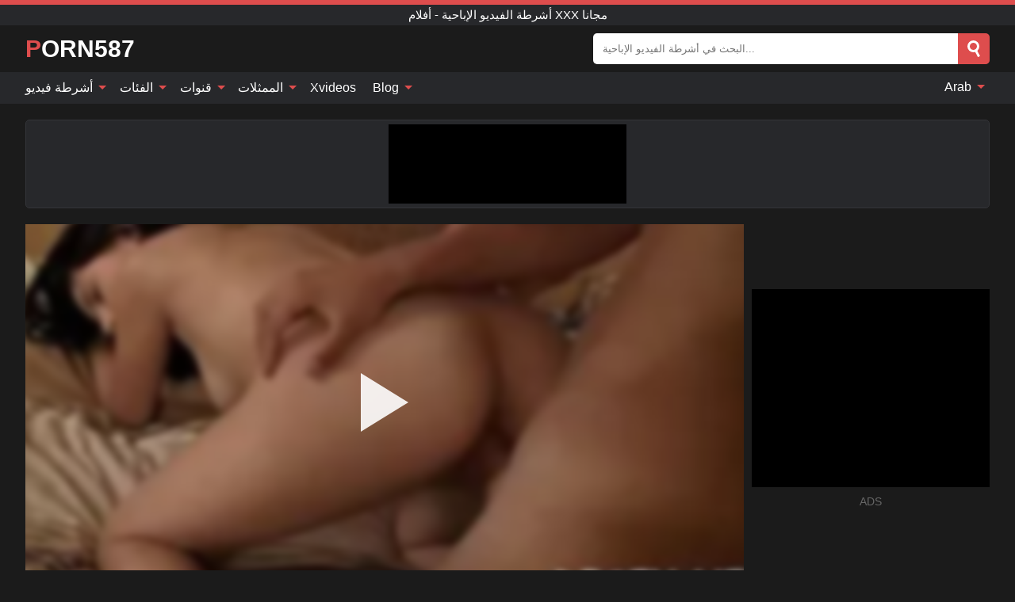

--- FILE ---
content_type: text/html; charset=UTF-8
request_url: https://porn587.com/ar/video/402
body_size: 18019
content:
<!DOCTYPE html><html lang="ar" translate="no"><head><meta http-equiv="Content-Type" content="text/html; charset=utf-8"/><meta name="viewport" content="width=device-width, initial-scale=1"><title>تلعق الفتاة السماوية كسينيا سبتشاك وتعطي الرأس - PORN587.COM</title><meta name="description" content="شاهد فيديو اباحي مجاني: تلعق الفتاة السماوية كسينيا سبتشاك وتعطي الرأس أشرطة الفيديو الإباحية - أفلام XXX مجانا. على أنبوب الإباحية المفضل لديك XXX والجنس PORN587.COM!"><meta name="keywords" content="تلعق,الفتاة,السماوية,كسينيا,سبتشاك,وتعطي,الرأس,أشرطة,الفيديو,الإباحية,أفلام,مجانا"><meta name="robots" content="max-image-preview:large"><script type="application/ld+json">{"@context":"https://schema.org","@type":"VideoObject","name":"تلعق الفتاة السماوية كسينيا سبتشاك وتعطي الرأس","description":"شاهد فيديو اباحي مجاني: تلعق الفتاة السماوية كسينيا سبتشاك وتعطي الرأس أشرطة الفيديو الإباحية - أفلام XXX مجانا. على أنبوب الإباحية المفضل لديك XXX والجنس PORN587.COM!","contentUrl":"https://porn587.com/cdn/402.m3u8","thumbnailUrl":["https://porn587.com/i/media/p/402b.jpg","https://porn587.com/i/media/w/402.webp","https://porn587.com/i/media/p/402.jpg"],"uploadDate":"2022-02-10T05:00:04+03:00","duration":"PT0H5M16S","interactionCount":"23"}</script><meta property="og:title" content="تلعق الفتاة السماوية كسينيا سبتشاك وتعطي الرأس"><meta property="og:site_name" content="PORN587.COM"><meta property="og:url" content="https://porn587.com/ar/video/402"><meta property="og:description" content="شاهد فيديو اباحي مجاني: تلعق الفتاة السماوية كسينيا سبتشاك وتعطي الرأس أشرطة الفيديو الإباحية - أفلام XXX مجانا. على أنبوب الإباحية المفضل لديك XXX والجنس PORN587.COM!"><meta property="og:type" content="video.other"><meta property="og:image" content="https://porn587.com/i/media/p/402b.jpg"><meta property="og:video" content="https://porn587.com/cdn/402.m3u8"><meta property="og:video:type" content="application/vnd.apple.mpegurl"><meta property="og:video" content="https://porn587.com/cdn/402.mp4"><meta property="og:video:type" content="video/mp4"><meta name="twitter:card" content="summary_large_image"><meta name="twitter:site" content="PORN587.COM"><meta name="twitter:title" content="تلعق الفتاة السماوية كسينيا سبتشاك وتعطي الرأس"><meta name="twitter:description" content="شاهد فيديو اباحي مجاني: تلعق الفتاة السماوية كسينيا سبتشاك وتعطي الرأس أشرطة الفيديو الإباحية - أفلام XXX مجانا. على أنبوب الإباحية المفضل لديك XXX والجنس PORN587.COM!"><meta name="twitter:image" content="https://porn587.com/i/media/p/402b.jpg"><meta name="twitter:player" content="https://porn587.com/cdn/402.mp4"><link href="/i/images/cover.jpg" rel="image_src"><link rel="icon" type="image/jpg" href="/i/images/ico_logo.jpg"><link rel="shortcut icon" type="image/jpg" href="/i/images/ico.jpg"><link rel="apple-touch-icon" type="image/jpg" href="/i/images/ico_logo.jpg"><meta name="theme-color" content="#161616"><link rel="canonical" href="https://porn587.com/ar/video/402"><meta name="rating" content="adult"><meta name="rating" content="RTA-5042-1996-1400-1577-RTA"><link rel="preconnect" href="//mc.yandex.ru"><link rel="preconnect" href="//pgnasm.click"><link rel="alternate" href="https://porn587.com/video/402" hreflang="x-default"><link rel="alternate" href="https://porn587.com/ar/video/402" hreflang="ar"><link rel="alternate" href="https://porn587.com/bn/video/402" hreflang="bn"><link rel="alternate" href="https://porn587.com/de/video/402" hreflang="de"><link rel="alternate" href="https://porn587.com/video/402" hreflang="en"><link rel="alternate" href="https://porn587.com/es/video/402" hreflang="es"><link rel="alternate" href="https://porn587.com/fr/video/402" hreflang="fr"><link rel="alternate" href="https://porn587.com/hi/video/402" hreflang="hi"><link rel="alternate" href="https://porn587.com/id/video/402" hreflang="id"><link rel="alternate" href="https://porn587.com/it/video/402" hreflang="it"><link rel="alternate" href="https://porn587.com/ja/video/402" hreflang="ja"><link rel="alternate" href="https://porn587.com/nl/video/402" hreflang="nl"><link rel="alternate" href="https://porn587.com/pl/video/402" hreflang="pl"><link rel="alternate" href="https://porn587.com/pt/video/402" hreflang="pt"><link rel="alternate" href="https://porn587.com/ro/video/402" hreflang="ro"><link rel="alternate" href="https://porn587.com/ru/video/402" hreflang="ru"><link rel="alternate" href="https://porn587.com/tr/video/402" hreflang="tr"><link rel="alternate" href="https://porn587.com/zh/video/402" hreflang="zh"><style>html{font-family:-apple-system,BlinkMacSystemFont,Segoe UI,Roboto,Oxygen,Ubuntu,Cantarell,Fira Sans,Droid Sans,Helvetica Neue,sans-serif}body{background:#1b1b1b;min-width:320px;margin:auto;color:#fff}a{text-decoration:none;outline:none;color:#1b1b1b}input,textarea,select,option,button{outline:none;font-family:-apple-system,BlinkMacSystemFont,Segoe UI,Roboto,Oxygen,Ubuntu,Cantarell,Fira Sans,Droid Sans,Helvetica Neue,sans-serif}*{-webkit-box-sizing:border-box;-moz-box-sizing:border-box;box-sizing:border-box}::placeholder{opacity:1}.ico-bottom-arrow{width:0;height:0;border-left:5px solid transparent;border-right:5px solid transparent;border-bottom:5px solid #DE4D4D;display:inline-block;margin-bottom:3px;margin-left:3px;margin-right:-4px;transform:rotate(180deg)}.top{background:#27282b;text-align:center}.top:before{content:"";width:100%;height:6px;display:block;background:#DE4D4D}.top h1,.top b{font-weight:500;color:#fff;font-size:15px;text-transform:uppercase;margin:0;padding:4px 0;display:block}.fx{display:-webkit-box;display:-moz-box;display:-ms-flexbox;display:-webkit-flex;display:flex}.fx-c{-ms-flex-align:center;-webkit-align-items:center;-webkit-box-align:center;align-items:center}.fx-w{flex-wrap:wrap;justify-content:space-between}header{width:95%;max-width:1340px;margin:auto;padding:10px 0}header .icon-menu,header .icon-search,header .sort{display:none}header .logo b{display:block;font-size:30px;color:#fff;text-transform:uppercase}header .logo b:first-letter{color:#DE4D4D}header form{margin-left:auto;width:50%;max-width:500px;position:relative}header form .box{border-radius:5px;padding:0}header form input{background:#fff;border:0;color:#050505;padding:12px;width:100%;border-radius:5px;border-top-right-radius:0;border-bottom-right-radius:0;align-self:stretch}header form button{background:#DE4D4D;border:0;position:relative;cursor:pointer;outline:none;text-indent:-99999px;border-radius:5px;border-top-left-radius:0;border-bottom-left-radius:0;width:42px;align-self:stretch}header form button:before{content:"";position:absolute;top:9px;left:12px;width:9px;height:9px;background:transparent;border:3px solid #fff;border-radius:50%}header form button:after{content:"";width:9px;height:3px;background:#fff;position:absolute;transform:rotate(63deg);top:24px;left:20px}header form .resultDiv{display:none;position:absolute;top:50px;background:#fff;width:100%;max-height:350px;overflow:hidden;overflow-y:auto;z-index:114;left:0;padding:10px;transition:.4s;border-radius:5px;color:#050505}header form .resultDiv a{display:block;text-align:left;padding:5px;color:#050505;font-weight:600;text-decoration:none;font-size:14px}header form .resultDiv a:hover{text-decoration:underline}header form .resultDiv .title{display:block;background:#27282b;padding:10px;border-radius:5px;color:#fff}nav{background:#27282b;display:block;width:100%}nav ul{width:95%;max-width:1340px;display:block;margin:auto;padding:0;list-style:none;position:relative;z-index:113}nav ul li{display:inline-block}nav ul li .mask{display:none}nav ul a{color:#fff;padding:.65em .65em;text-decoration:none;display:inline-block}nav>ul>li:first-child>a{padding-left:0}@media screen and (min-width:840px){nav ul li:hover a{color:#DE4D4D}nav ul li>ul{display:none}nav ul li:hover>ul{display:block;position:absolute;width:100%;left:0;top:40px;background:#27282b;border:1px solid #343539;border-radius:5px;padding:4px}nav ul li:hover>ul a{padding:.3em .35em;margin:.35em;color:#fff}nav ul li>ul a:hover{color:#DE4D4D}nav ul .lang:hover>ul{width:400px;right:0;left:unset;display:flex;flex-wrap:wrap;justify-content:space-between}nav ul .lang:hover>ul a{padding:0;border:0;display:block;font-size:13px}}nav ul li>ul:not(.nl) li:last-child a{background:#DE4D4D;border-radius:5px;color:#fff}nav ul .lang{float:right;position:relative}nav ul .lang li{display:block;flex:1 1 25%}nav ul .lang:hover>ul a:last-child{background:transparent}nav ul .lang:hover>ul a:last-child:hover{color:#DE4D4D}.global-army{width:95%;max-width:1340px;margin:auto;margin-top:20px;border-radius:5px;background:#27282b;border:1px solid #343539;padding:5px;overflow:hidden}.global-army span{display:block;margin:auto;width:300px;min-width:max-content;height:100px;background:#000}.global-army iframe{border:0;width:300px;height:100px;overflow:hidden}.fbar{display:block;width:100%;margin-bottom:15px;text-align:center;background:#27282b;border-radius:5px;padding:7px 4px}.fbar a{display:inline-block;color:#fff;font-size:15px;font-weight:500;text-transform:uppercase}.fbar a:after{content:"\A0•\A0"}.fbar a:last-child:after{content:""}main{width:95%;max-width:1340px;margin:auto;margin-top:20px}main .sidebar{width:240px;min-width:240px;margin-right:20px;border-right:1px solid #3A3A3A;padding-right:20px}main .sidebar .close{display:none}main .sidebar ul{padding:0;margin:0;list-style:none;border-bottom:1px solid #3A3A3A;padding-bottom:10px;margin-bottom:10px}main .sidebar ul:last-child{border-bottom:0;margin-bottom:0}main .sidebar li span{display:block;color:#fff;font-size:15px;font-weight:500;margin-bottom:10px;text-transform:uppercase}main .sidebar li{display:block}main .sidebar li a{display:flex;align-items:center;color:#fff;font-size:14px;padding:4px 6px;border-radius:5px;margin-bottom:2px}main .sidebar li a b{font-weight:400}main .sidebar li a i:last-child{margin-left:auto;font-size:12px;color:#7C7C7C}main .sidebar li:not(.more):hover a{background:#27282b;color:#DE4D4D}main .sidebar li:not(.more):hover a i:last-child{color:#fff}main .sidebar .more a{display:block;background:#DE4D4Db5;color:#fff;text-align:center;margin-top:10px;border-radius:100px;font-weight:500}main .sidebar .more a:hover{background:#27282b}main .content{width:100%}main .head h1,main .head h2,main .head h3,main .head .sst{margin:0;color:#fff;font-size:22px;font-weight:500;overflow-wrap:break-word;word-break:break-all;white-space:normal}main .head .title span{color:#ccc;margin-left:10px;font-size:15px;margin-right:10px;text-align:center}main .head .sort{margin-left:auto;position:relative;z-index:4;min-width:180px}main .head .sort span{color:#fff;background:#27282b;padding:7px 20px;border-radius:5px;font-weight:600;display:block;width:max-content;min-width:100%;cursor:pointer;text-align:center;border:1px solid #343539}main .head .sort ul{padding:0;margin:0;list-style:none;display:none}main .head .sort.active span{border-bottom-left-radius:0;border-bottom-right-radius:0}main .head .sort.active ul{display:block;position:absolute;top:33px;background:#27282b;width:100%;right:0;border-bottom-left-radius:5px;border-bottom-right-radius:5px;border:1px solid #343539;border-top:0}main .head .sort li{display:block}main .head .sort .disabled{display:none}main .head .sort li a{display:block;padding:5px;text-align:center;color:#fff;font-weight:600;font-size:15px}main .head .sort li a:hover{color:#DE4D4D}.trend{margin:20px 0}.trend .article{width:20%;margin-bottom:10px;display:inline-block;overflow:hidden;color:#FFF}.trend .article .box{width:95%;margin:auto;overflow:hidden}.trend .article a{display:block;width:100%}.trend .article figure{display:block;position:relative;margin:0;width:100%;height:200px;overflow:hidden;border-radius:5px;background:#27282b}.trend .article figure img{position:absolute;height:100%;min-width:100%;object-fit:cover;position:absolute;transform:translateX(-50%) translateY(-50%);left:50%;top:50%;font-size:0}.trend .article a div{margin-top:5px}.trend .article b{color:#fff;font-weight:500;font-size:15px}.trend .article i:last-child{color:#fff;margin-left:auto;font-weight:500;font-size:15px}.trend .article .ct{display:block;width:100%;height:110px;background:#27282b;position:relative;border-radius:5px;padding:10px}.trend .article .ct h2,.trend .article .ct b{position:absolute;left:50%;top:50%;transform:translateX(-50%) translateY(-50%);font-style:normal;font-size:16px;font-weight:400;letter-spacing:1px;text-align:center;margin:0;max-width:100%;text-overflow:ellipsis;overflow:hidden}.see-button{display:block;position:relative;margin:15px auto}.see-button:before{content:"";position:absolute;left:0;top:50%;transform:translateY(-50%);width:100%;height:2px;background:#3a3a3a;border-radius:10px}.see-button div{display:block;margin:auto;width:max-content;background:#1b1b1b;padding:0 17px;position:relative}.see-button a{display:block;border-radius:100px;padding:8px 17px;color:#fff;font-size:13px;text-transform:uppercase;font-weight:500;background:#DE4D4Db5}.see-button a:hover{background:#27282b;color:#fff}.videos{margin:20px 0}.videos:before,.videos:after{content:" ";display:table;width:100%}.videos article{width:20%;height:205px;display:inline-block;overflow:hidden;color:#FFF}.videos article.cat{height:auto}.videos article.cat a{display:block;width:100%}.videos article.cat img{width:100%;height:auto;border-radius:5px}.videos article .box{width:95%;margin:auto;overflow:hidden}.videos article .playthumb{display:block;width:100%;overflow:hidden;height:177px;position:relative}.videos article figure{display:block;position:relative;margin:0;width:100%;height:136px;overflow:hidden;border-radius:5px;background:#27282b}.videos article figure:after{content:"";position:absolute;z-index:2;width:100%;height:100%;left:0;top:0}.videos article figure img{position:absolute;height:100%;min-width:100%;object-fit:cover;transform:translateX(-50%) translateY(-50%);left:50%;top:50%;font-size:0}.videos article .box video{position:absolute;width:100%;min-width:100%;min-height:100%;top:50%;left:50%;transform:translateY(-50%) translateX(-50%);z-index:1;object-fit:cover}.videos article h2,.videos article h3{display:block;display:-webkit-box;padding:0;font-size:.85em;font-weight:500;color:#fff;margin-top:3px;margin-bottom:0;display:-webkit-box;-webkit-box-orient:vertical;-webkit-line-clamp:2;overflow:hidden;white-space:normal;line-height:1.3;overflow-wrap:anywhere;word-break:normal;text-wrap:balance}.videos article .hd:before{content:"HD";position:absolute;z-index:3;bottom:2px;left:2px;font-size:13px;font-style:normal;color:#fff;font-weight:600;background:#DE4D4D;padding:1px 4px;border-radius:3px;transition:all .2s;opacity:.8}.videos article:hover h3{color:#DE4D4D}.videos article:hover .hd:before{left:-40px}.videos article .end{display:block;overflow:hidden;height:21px}.videos article .end p{display:inline-block;vertical-align:middle;margin:0;text-align:right;color:#bababa;font-size:13px;height:1.8em;line-height:1.8em}.videos article .end a{color:#bababa;font-size:13px;text-decoration:underline;display:inline-block;height:1.8em;line-height:1.8em}.videos article .end p:after{content:'•';margin:0 4px}.videos article .end p:last-child:after{content:'';margin:0}.videos article .heart{position:relative;width:10px;height:10px;display:inline-block;margin-left:2px}.videos article .heart:before,.videos article .heart:after{position:absolute;content:"";left:5px;top:0;width:5px;height:10px;background:#bababa;border-radius:50px 50px 0 0;transform:rotate(-45deg);transform-origin:0 100%}.videos article .heart:after{left:0;transform:rotate(45deg);transform-origin:100% 100%}.nores{width:100%;display:block;background:#27282b;border:1px solid #343539;border-radius:5px;padding:10px;color:#fff;font-size:17px;font-weight:700;text-align:center;text-transform:uppercase;margin:20px auto}.pagination{display:block;width:100%;margin:20px 0;text-align:center}.pagination a,.pagination div,.pagination span{display:inline-block;background:#DE4D4Db5;border-radius:5px;padding:10px 15px;color:#fff;font-size:15px;font-weight:600;text-transform:uppercase;margin:0 10px}.pagination div{cursor:pointer}.pagination span{background:#27282b}.pagination a:hover,.pagination div:hover{background:#27282b}.footerDesc{display:block;width:100%;background:#27282b;margin:20px 0;padding:20px;text-align:center;color:#fff;border-radius:5px;font-size:15px}.footerDesc h4{font-size:16px;color:#fff}.moban{display:none}.player{width:100%;min-height:150px}.player .left{width:calc(100% - 310px);height:450px;position:relative;overflow:hidden;cursor:pointer;z-index:112}.player .left #poster{position:absolute;min-width:110%;min-height:110%;object-fit:cover;transform:translateX(-50%) translateY(-50%);left:50%;top:50%;font-size:0;filter:blur(4px)}.player .left video{position:absolute;left:0;top:0;width:100%;height:100%;background:#000}.player .left #play{display:none;border:0;background:transparent;box-sizing:border-box;width:0;height:74px;border-color:transparent transparent transparent #fff;transition:100ms all ease;border-style:solid;border-width:37px 0 37px 60px;position:absolute;left:50%;top:50%;transform:translateY(-50%) translateX(-50%);opacity:.9}.player .left:hover #play{opacity:.7}.loader{position:absolute;left:0;top:0;background:rgba(0,0,0,.4);width:100%;height:100%}.spin{position:absolute;left:50%;top:50%;transform:translateY(-50%) translateX(-50%)}.spin>div{background-color:#fff;width:15px;height:15px;border-radius:100%;margin:2px;-webkit-animation-fill-mode:both;animation-fill-mode:both;display:inline-block;-webkit-animation:ball-beat .7s 0s infinite linear;animation:ball-beat .7s 0s infinite linear}.spin>div:nth-child(2n-1){-webkit-animation-delay:-.35s!important;animation-delay:-.35s!important}main.dmca .vtitle,main.dmca .infos,main.dmca .moreinfo,main.dmca .buttons{display:none!important}.player .left iframe{display:block;border:0;width:100%;height:440px}.player .left .tvd{display:block;width:100%;text-align:center;top:50%;position:absolute;transform:translateY(-50%)}.player .right{width:300px;margin-left:auto}.player .right span{display:block;width:300px;height:250px;background:#000}.player .right .content{width:100%}.player .right .content b{width:290px;height:250px;display:block;background:#27282b;text-align:center;line-height:250px}.player .right iframe{border:0;width:300px;overflow:hidden}.player .right .content:after{content:"ADS";display:block;text-align:center;margin:10px 0;font-size:14px;color:#666}.vtitle{text-align:center;background:#27282b;margin:0;padding:10px;font-size:18px;font-weight:600}.vtitle.hd:before{content:"HD";background:#DE4D4D;padding:1px 6px;margin-right:5px;color:#FFF;position:relative;top:-1px;border-radius:4px;font-size:12px;transform:skew(-10deg);display:inline-block}.buttons{margin-bottom:10px;padding:10px;border:2px solid #27282b;border-radius:5px;border-top:0;border-top-left-radius:0;border-top-right-radius:0}.buttons .report{margin-left:auto;cursor:pointer;font-size:16px;padding:.5rem .75rem;border-radius:.25em;background:#27282b;color:#bababa}.buttons .report i{font-style:normal;width:19px;height:19px;display:block;border:1px solid #bababa;border-radius:50%;text-align:center;font-size:11px;line-height:1.5}.buttons .dwd{cursor:pointer;font-size:16px;padding:.5rem .75rem;border-radius:.25em;background:#27282b;color:#fff;font-weight:500;margin-right:10px}.buttons .loves{cursor:pointer;font-size:16px;padding:.5rem .75rem;border-radius:.25em;background:#27282b;color:#fff}.buttons .loves:hover,.buttons .report:hover,.buttons .dwd:hover{background:#111}.buttons .loves .heart{position:relative;width:12px;height:12px;display:inline-block;margin-left:6px}.buttons .loves .heart:before,.buttons .loves .heart:after{position:absolute;content:"";left:6px;top:0;width:6px;height:12px;background:#DE4D4D;border-radius:50px 50px 0 0;transform:rotate(-45deg);transform-origin:0 100%}.buttons .loves .heart:after{left:0;transform:rotate(45deg);transform-origin:100% 100%}.buttons .loves.loved{background:#DE4D4D}.buttons .loves.loved .heart:before,.buttons .loves.loved .heart:after{background:#fff}.popular{display:block;width:100%;margin:0;list-style:none;padding:0}.popular .label{background:#DE4D4D;padding:10px 15px;margin-left:0!important}.popular li{display:inline-block;background:#27282b;border-radius:5px;font-size:15px;font-weight:600;text-transform:uppercase;margin-left:5px;margin-right:5px;margin-bottom:10px}.popular li:hover{background:#DE4D4D}.popular li:last-child{margin-right:0}.popular li span{display:inline-block;background:#DE4D4D;line-height:1;padding:2px 5px;border-radius:3px;margin-left:5px}.popular li:hover span{background:#27282b}.popular a{color:#fff;padding:10px 15px;display:block}.moreinfo{margin-top:0;margin-bottom:10px}.moreinfo b{margin-right:10px;display:inline-block}.moreinfo span{display:inline-block}.box-modal{display:none}.box-modal .shd{position:fixed;left:0;top:0;width:100%;height:100%;background:rgba(0,0,0,.5);z-index:999}.box-modal .content{position:fixed;left:50%;top:50%;transform:translateY(-50%) translateX(-50%);padding:20px;background:#27282b;border-radius:10px;width:95%;max-width:400px;z-index:1000}.box-modal .head{margin-bottom:20px}.box-modal .head .title{width:100%}.box-modal .head .close{margin-left:auto;font-size:30px;cursor:pointer}.box-modal label{display:block;margin-bottom:2px;color:#999;font-size:.85em;cursor:pointer}.box-modal label input{display:inline-block;vertical-align:middle}.box-modal label.title{font-size:17px;margin:10px 0}.box-modal textarea{width:100%;display:block;border:0}.box-modal button{width:100%;display:block;border:0;margin-top:10px;background:#DE4D4D;padding:10px 15px;border-radius:5px;font-size:15px;font-weight:600;text-transform:uppercase;color:#FFF;cursor:pointer}.box-modal a{color:#FFF;text-decoration:underline}@media screen and (max-width:840px){.player{display:block!important}.player .left{width:100%}.player .right{margin:auto;margin-top:10px}.vtitle{font-size:16px}.popular .label,.popular a{padding:7px 12px}}@media screen and (max-width:450px){.player .left{height:250px}}@-webkit-keyframes ball-beat{50%{opacity:.2;-webkit-transform:scale(0.75);transform:scale(0.75)}100%{opacity:1;-webkit-transform:scale(1);transform:scale(1)}}@keyframes ball-beat{50%{opacity:.2;-webkit-transform:scale(0.75);transform:scale(0.75)}100%{opacity:1;-webkit-transform:scale(1);transform:scale(1)}}.lkx{display:block;width:95%;max-width:1340px;margin:auto;margin-top:20px;text-transform:capitalize;-webkit-column-count:5;-moz-column-count:5;column-count:5}.lkx a{color:#fff;font-size:14px;display:inline-block;width:100%;white-space:nowrap;text-overflow:ellipsis;overflow:hidden}.lkx a:hover{color:#DE4D4D}@media screen and (max-width:880px){.lkx{-webkit-column-count:4;-moz-column-count:4;column-count:4}.lkx a{padding:10px 0}}@media screen and (max-width:680px){.lkx{-webkit-column-count:3;-moz-column-count:3;column-count:3}}@media screen and (max-width:480px){.lkx{-webkit-column-count:2;-moz-column-count:2;column-count:2}}footer{display:block;margin-top:30px;background:#27282b}footer .box{width:95%;max-width:1340px;display:block;margin:auto;padding:20px 0;text-align:center}footer a{color:#fff;font-size:15px;font-weight:700;margin:0 10px}footer .logo{display:block;margin:auto;margin-bottom:20px;width:max-content;max-width:100%}footer .logo b{display:block;font-size:30px;text-transform:uppercase;color:#DE4D4D}footer p{padding:10px 0;text-align:center;display:block;font-size:12px;margin:auto;color:#ccc}@media screen and (max-width:1300px){main .sidebar{width:210px;min-width:210px;margin-right:10px;padding-right:10px}}@media screen and (max-width:1230px){header .sort{display:block;padding:19px 18px;background:#DE4D4D;border-radius:4px;margin-left:10px;cursor:pointer}main .sidebar{display:none;position:fixed;top:0;z-index:999;background:#1b1b1b;left:0;width:100%;height:100%;padding:20px;overflow-y:auto}main .sidebar .close{display:block;position:absolute;right:10px;top:10px}main .sidebar .close i{transform:scale(1.5)}}@media screen and (max-width:1070px){.videos article{width:25%}.trend .article{width:25%}}@media screen and (max-width:840px){.top h1,.top b{font-size:13px}header .sort{padding:14px 11px;margin-left:2px}header{position:-webkit-sticky;position:-moz-sticky;position:-ms-sticky;position:-o-sticky;position:sticky;top:0;z-index:999;background:#1b1b1b}header .icon-menu{display:inline-block;height:40px;width:40px;min-width:40px;border-radius:5px;position:relative;padding:7px;cursor:pointer}.bar1,.bar2,.bar3{width:100%;height:3px;background-color:#FFF;margin:5px 0;display:block;border-radius:10px}.bar1{margin-top:3px}.change .bar1{-webkit-transform:rotate(-45deg) translate(-6px,7px);transform:rotate(-45deg) translate(-6px,7px);background-color:#fff}.change .bar2{opacity:0}.change .bar3{-webkit-transform:rotate(45deg) translate(-4px,-6px);transform:rotate(45deg) translate(-4px,-6px);background-color:#fff}header .logo{margin:auto}header form{display:none;position:absolute;left:0;top:60px;width:100%;max-width:100%;background:#1b1b1b;padding-bottom:10px}header .icon-search{display:block;border:0;position:relative;cursor:pointer;outline:none;text-indent:-99999px;width:40px;height:40px}header .icon-search:before{content:"";position:absolute;top:9px;left:12px;width:9px;height:9px;background:transparent;border:3px solid #fff;border-radius:50%}header .icon-search:after{content:"";width:9px;height:3px;background:#fff;position:absolute;transform:rotate(63deg);top:24px;left:20px}header .icon-search.change:before{border:3px solid #DE4D4D}header .icon-search.change:after{background:#DE4D4D}nav{display:none;position:sticky;top:60px;z-index:999}nav ul{position:absolute;left:0;right:0;width:100%;margin:auto;height:calc(100% - 40px);overflow-x:hidden;overflow-y:auto}nav ul>li{display:block;position:relative}nav ul>li a{display:block;padding:10px!important;border-bottom:1px solid #454545;font-size:15px;font-weight:500}nav ul>li .mask{display:block;position:absolute;left:0;top:0;width:100%;height:40px;z-index:1;cursor:pointer}nav ul li>ul{display:none;position:unset;width:100%;background:#1b1b1b}nav ul>li>ul>li{display:block}nav ul>li>ul>li a{padding:.3em 1em!important;margin:.15em;color:#fff;font-size:14px}nav ul li>ul:not(.nl) li:nth-last-child(2) a{border-bottom:0}nav ul li>ul:not(.nl) li:last-child a{margin:0!important;border-radius:0}nav ul .lang{float:unset}nav ul .lang li a{border:0;text-align:left;border-bottom:1px solid #454545}nav ul .lang li:last-child a{border:0;background:transparent;border-bottom:1px solid #454545}nav ul .lang:hover>ul{width:100%}nav ul .lang:hover>ul a{border-bottom:1px solid #454545}main .head .sort{flex-grow:1;min-width:100%;margin-top:10px}main .head .title h1,main .head .title h2,main .head .title h3{font-size:17px}main .head .title span{font-size:12px}main .head .sort span{width:100%;text-align:left;font-size:14px}main .head .sort.active ul{top:30px}main .head .sort li a{text-align:left;padding:5px 20px;font-size:14px}.videos article{width:33.333%}.trend .article{width:33.333%}}@media screen and (max-width:600px){.videos article{width:50%}.videos article .box{width:calc(100% - 2px);margin-right:2px}.videos article:nth-of-type(2n+2) .box{margin-right:0;margin-left:2px}.videos article .end a{min-width:48px;height:48px}.trend .article{width:50%}.trend .article .box{width:calc(100% - 2px);margin-right:2px}.trend .article:nth-of-type(2n+2) .box{margin-right:0;margin-left:2px}.trend .article figure{height:170px}.content .trend .article figure{height:170px}footer a{display:block;margin:5px;padding:6px 0}}@media screen and (max-width:650px){header .logo b{font-size:20px}}.blog-posts{display:grid;grid-template-columns:1fr;gap:15px;margin:20px 0}@media (min-width:480px){.blog-posts.f3{grid-template-columns:repeat(2,1fr)}}@media (min-width:768px){.blog-posts{grid-template-columns:repeat(2,1fr)}.blog-posts.f3{grid-template-columns:repeat(3,1fr)}}.blog-posts .box{position:relative;z-index:3}.blog-posts article figure{margin:0}.blog-posts article .image{display:block;height:250px;object-fit:cover;transition:transform .3s ease;position:relative;overflow:hidden;border-radius:10px;background-color:#27282b}.blog-posts article img{position:absolute;top:50%;left:0;transform:translateY(-50%);width:100%;min-height:100%;object-fit:cover;filter:blur(5px);z-index:1;font-size:0}.blog-posts article h3{font-size:1rem;margin-top:10px;margin-bottom:15px;font-weight:500;color:#fff}.blog-posts article a:hover h3{text-decoration:underline}.blog-posts .box p{font-size:.8rem;line-height:1.5;color:#c8c8c8}.go_top{display:none;position:fixed;right:10px;bottom:10px;z-index:2;cursor:pointer;transition:color .3s linear;background:#DE4D4D;border-radius:5px;padding:10px 15px;color:#fff;font-size:15px;font-weight:600;text-transform:uppercase}.go_top:before{content:"";border:solid #fff;border-width:0 3px 3px 0;display:inline-block;padding:5px;margin-bottom:-3px;transform:rotate(-135deg);-webkit-transform:rotate(-135deg)}.go_top:hover{background:#27282b}.mtd{margin-top:20px}.icon-options{box-sizing:border-box;position:relative;display:block;transform:scale(var(--ggs,1));width:10px;height:2px;box-shadow:-3px 4px 0 0,3px -4px 0 0}.icon-options::after,.icon-options::before{content:"";display:block;box-sizing:border-box;position:absolute;width:8px;height:8px;border:2px solid;border-radius:100%}.icon-options::before{top:-7px;left:-4px}.icon-options::after{bottom:-7px;right:-4px}.icon-close{box-sizing:border-box;position:relative;display:block;transform:scale(var(--ggs,1));width:22px;height:22px;border:2px solid transparent;border-radius:40px}.icon-close::after,.icon-close::before{content:"";display:block;box-sizing:border-box;position:absolute;width:16px;height:2px;background:currentColor;transform:rotate(45deg);border-radius:5px;top:8px;left:1px}.icon-close::after{transform:rotate(-45deg)}.att:before{content:attr(data-text);font-style:normal}@keyframes fadeIn{0%{opacity:0}100%{opacity:1}}@-moz-keyframes fadeIn{0%{opacity:0}100%{opacity:1}}@-webkit-keyframes fadeIn{0%{opacity:0}100%{opacity:1}}@-o-keyframes fadeIn{0%{opacity:0}100%{opacity:1}}@-ms-keyframes fadeIn{0%{opacity:0}100%{opacity:1}}#ohsnap{position:fixed;bottom:5px;right:5px;margin-left:5px;z-index:999999}#ohsnap .alert{margin-top:5px;padding:9px 15px;float:right;clear:right;text-align:center;font-weight:500;font-size:14px;color:#fff}#ohsnap .red{background:linear-gradient(#ED3232,#C52525);border-bottom:2px solid #8c1818}#ohsnap .green{background:linear-gradient(#45b649,#017205);border-bottom:2px solid #003e02}#ohsnap .iheart{width:16px;height:16px;margin-left:6px;float:right}</style></head><body><div class="top"><b>أشرطة الفيديو الإباحية - أفلام XXX مجانا</b></div><header class="fx fx-c"><div class="icon-menu"><i class="bar1"></i><i class="bar2"></i><i class="bar3"></i></div><a href="https://porn587.com/ar" class="logo" title="أشرطة الفيديو الإباحية - أفلام XXX مجانا"><b>Porn587</b></a><form data-action="https://porn587.com/ar/mishka/common/search" method="POST"><div class="box fx fx-c"><input type="text" id="s" name="s" placeholder="البحث في أشرطة الفيديو الإباحية..." autocomplete="off"><button type="submit" data-trigger="submit[search]">Search</button></div><div class="resultDiv"></div></form><i class="icon-search"></i></header><nav><ul><li><i class="mask"></i><a href="https://porn587.com/ar" title="أشرطة فيديو">أشرطة فيديو <i class="ico-bottom-arrow"></i></a><ul class="nl"><li><a href="https://porn587.com/ar/hd" title="HD اباحي">HD اباحي</a></li><li><a href="https://porn587.com/ar" title="أحدث مقاطع الفيديو">أحدث مقاطع الفيديو</a></li><li><a href="https://porn587.com/ar?o=popular" title="فيديوهات مشهورة" rel="nofollow">فيديوهات مشهورة</a></li><li><a href="https://porn587.com/ar?o=loves" title="أعلى التقييمات" rel="nofollow">أعلى التقييمات</a></li><li><a href="https://porn587.com/ar?o=views" title="الأكثر مشاهدة" rel="nofollow">الأكثر مشاهدة</a></li><li><a href="https://porn587.com/ar?o=duration" title="اطول مقاطع الفيديو" rel="nofollow">اطول مقاطع الفيديو</a></li></ul></li><li><i class="mask"></i><a href="https://porn587.com/ar/categories" title="الفئات">الفئات <i class="ico-bottom-arrow"></i></a><ul><li><a href="https://porn587.com/ar/videos/teen" title="Teen">Teen</a></li><li><a href="https://porn587.com/ar/videos/blowjob" title="Blowjob">Blowjob</a></li><li><a href="https://porn587.com/ar/videos/asian" title="Asian">Asian</a></li><li><a href="https://porn587.com/ar/videos/hardcore" title="Hardcore">Hardcore</a></li><li><a href="https://porn587.com/ar/videos/milf" title="MILF">MILF</a></li><li><a href="https://porn587.com/ar/videos/amateur" title="Amateur">Amateur</a></li><li><a href="https://porn587.com/ar/videos/brunette" title="Brunette">Brunette</a></li><li><a href="https://porn587.com/ar/videos/cumshot" title="Cumshot">Cumshot</a></li><li><a href="https://porn587.com/ar/videos/xhamster" title="Xhamster">Xhamster</a></li><li><a href="https://porn587.com/ar/categories" title="جميع الفئات">جميع الفئات +</a></li></ul></li><li><i class="mask"></i><a href="https://porn587.com/ar/channels" title="قنوات">قنوات <i class="ico-bottom-arrow"></i></a><ul><li><a href="https://porn587.com/ar/channel/classic-porn-dvds" title="Classic Porn Dvds">Classic Porn Dvds</a></li><li><a href="https://porn587.com/ar/channel/swing-my-wife" title="Swing My Wife">Swing My Wife</a></li><li><a href="https://porn587.com/ar/channel/thesim4" title="Thesim4">Thesim4</a></li><li><a href="https://porn587.com/ar/channel/porn-nerd-network" title="Porn Nerd Network">Porn Nerd Network</a></li><li><a href="https://porn587.com/ar/channel/curious-porn-pass" title="Curious Porn Pass">Curious Porn Pass</a></li><li><a href="https://porn587.com/ar/channel/bforwhite-production" title="Bforwhite Production">Bforwhite Production</a></li><li><a href="https://porn587.com/ar/channel/heatwave-video" title="Heatwave Video">Heatwave Video</a></li><li><a href="https://porn587.com/ar/channel/amkempire" title="Amkempire">Amkempire</a></li><li><a href="https://porn587.com/ar/channel/fuckmyjeans" title="FuckMyJeans">FuckMyJeans</a></li><li><a href="https://porn587.com/ar/channels" title="كل القنوات">كل القنوات +</a></li></ul></li><li><i class="mask"></i><a href="https://porn587.com/ar/pornstars" title="الممثلات">الممثلات <i class="ico-bottom-arrow"></i></a><ul><li><a href="https://porn587.com/ar/pornstar/brandi-love" title="Brandi Love">Brandi Love</a></li><li><a href="https://porn587.com/ar/pornstar/nikki-anderson" title="Nikki Anderson">Nikki Anderson</a></li><li><a href="https://porn587.com/ar/pornstar/aidra-fox" title="Aidra Fox">Aidra Fox</a></li><li><a href="https://porn587.com/ar/pornstar/emma-starletto" title="Emma Starletto">Emma Starletto</a></li><li><a href="https://porn587.com/ar/pornstar/suzan-nielsen" title="Suzan Nielsen">Suzan Nielsen</a></li><li><a href="https://porn587.com/ar/pornstar/evelin-stone" title="Evelin Stone">Evelin Stone</a></li><li><a href="https://porn587.com/ar/pornstar/jamie-jett" title="Jamie Jett">Jamie Jett</a></li><li><a href="https://porn587.com/ar/pornstar/amethyst-banks" title="Amethyst Banks">Amethyst Banks</a></li><li><a href="https://porn587.com/ar/pornstar/alyce-sage" title="Alyce Sage">Alyce Sage</a></li><li><a href="https://porn587.com/ar/pornstars" title="جميع الممثلات">جميع الممثلات +</a></li></ul></li><li><a href="https://xvideos123.org" target="_blank" title="Xvideos">Xvideos</a></li><li><i class="mask"></i><a href="https://porn587.com/ar/blog" title="Blog">Blog <i class="ico-bottom-arrow"></i></a><ul><li><a href="https://porn587.com/ar/blog" title="More posts">More posts +</a></li></ul></li><li class="lang"><i class="mask"></i><a href="#" title="">Arab <i class="ico-bottom-arrow"></i></a><ul><li><a href="https://porn587.com/bn/video/402" rel="alternate" hreflang="bn" title="বাংলা">বাংলা</a></li><li><a href="https://porn587.com/de/video/402" rel="alternate" hreflang="de" title="Deutsch">Deutsch</a></li><li><a href="https://porn587.com/video/402" rel="alternate" hreflang="en" title="English">English</a></li><li><a href="https://porn587.com/es/video/402" rel="alternate" hreflang="es" title="Español">Español</a></li><li><a href="https://porn587.com/fr/video/402" rel="alternate" hreflang="fr" title="Français">Français</a></li><li><a href="https://porn587.com/hi/video/402" rel="alternate" hreflang="hi" title="हिंदी">हिंदी</a></li><li><a href="https://porn587.com/id/video/402" rel="alternate" hreflang="id" title="Indonesian">Indonesian</a></li><li><a href="https://porn587.com/it/video/402" rel="alternate" hreflang="it" title="Italiano">Italiano</a></li><li><a href="https://porn587.com/ja/video/402" rel="alternate" hreflang="ja" title="日本語">日本語</a></li><li><a href="https://porn587.com/nl/video/402" rel="alternate" hreflang="nl" title="Nederlands">Nederlands</a></li><li><a href="https://porn587.com/pl/video/402" rel="alternate" hreflang="pl" title="Polski">Polski</a></li><li><a href="https://porn587.com/pt/video/402" rel="alternate" hreflang="pt" title="Português">Português</a></li><li><a href="https://porn587.com/ro/video/402" rel="alternate" hreflang="ro" title="Română">Română</a></li><li><a href="https://porn587.com/ru/video/402" rel="alternate" hreflang="ru" title="русский">русский</a></li><li><a href="https://porn587.com/tr/video/402" rel="alternate" hreflang="tr" title="Türkler">Türkler</a></li><li><a href="https://porn587.com/zh/video/402" rel="alternate" hreflang="zh" title="中国人">中国人</a></li></ul></li></ul></nav><div class="global-army"><span></span></div><main><div class="player fx"><div class="left"><video id="videoplayer" preload="none" onclick="videoplayer()" playsinline="" autoplay></video><img src="/i/media/w/402.webp" alt="تلعق الفتاة السماوية كسينيا سبتشاك وتعطي الرأس" id="poster" onclick="videoplayer()" fetchpriority="high" width="240" height="135"><div id="play" onclick="videoplayer()"></div><div class="loader"><div class="spin"><div></div><div></div><div></div></div></div><script>function videoplayer(){var vid="https://porn587.com/cdn/402.m3u8";var player=document.getElementById("videoplayer");player.src=vid;player.removeAttribute("onclick");if(Hls.isSupported()){var hls=new Hls();hls.loadSource(vid);hls.attachMedia(player);hls.startLoad((startPosition=-1));hls.on(Hls.Events.MANIFEST_PARSED,function(){player.play()})}player.setAttribute("controls","controls");document.getElementById("play").style.display="none";document.getElementById("poster").style.display="none"}</script></div><div class="right fx fx-c"><div class="content"><span></span></div></div></div><h1 class="vtitle hd">تلعق الفتاة السماوية كسينيا سبتشاك وتعطي الرأس</h1><div class="buttons fx"><span class="loves " data-id="402"><b>0</b><i class="heart"></i></span><span class="report"><i>!</i></span></div><ul class="popular"><li class="label">الفئات</li><li><a href="https://porn587.com/ar/videos/blowjob" title="Blowjob">Blowjob</a></li><li><a href="https://porn587.com/ar/videos/brunette" title="Brunette">Brunette</a></li><li><a href="https://porn587.com/ar/videos/hardcore" title="Hardcore">Hardcore</a></li><li><a href="https://porn587.com/ar/videos/teen" title="Teen">Teen</a></li><li><a href="https://porn587.com/ar/videos/virgin" title="Virgin">Virgin</a></li><li><a href="https://porn587.com/ar/videos/xnxx" title="XNXX">XNXX</a></li></ul><p class="moreinfo"><b>المشاهدات:</b><span>23</span></p><p class="moreinfo"><b>مدة:</b><span>5m 16s</span></p><p class="moreinfo"><b>Added:</b><span>3 years ago</span></p><div class="footerDesc">تشاهد فيديو تلعق الفتاة السماوية كسينيا سبتشاك وتعطي الرأس الإباحية مجانًا على أنبوب الإباحية المفضل لديك PORN587. لقد حصد هذا الفيديو 23 مشاهدة وحظي بتقدير 0 شخصًا. الفيديو الإباحي مدته 5m 16s دقيقة وتمت إضافة 3 years ago.</div><div class="head mtd"><div class="title"><div class="sst">توصيات</div></div></div><div class="videos"><article><div class="box"><a href="https://porn587.com/ar/video/2634" title="Nippleringlover غريب أمي مثقوب كس و المدقع كبير مثقوب الحلمات وضع غسول على مثير الجسم عارية في حمام" class="playthumb"><figure id="2634" class="hd"><img src="/i/media/w/2634.webp" alt="تشغيل Nippleringlover غريب أمي مثقوب كس و المدقع كبير مثقوب الحلمات وضع غسول على مثير الجسم عارية في حمام" width="240" height="135" fetchpriority="high"></figure><h3>Nippleringlover غريب أمي مثقوب كس و المدقع كبير مثقوب الحلمات وضع غسول على مثير الجسم عارية في حمام</h3></a><div class="end flex flex-center"><p><i class="att" data-text="5m 21s"></i></p><p><i class="att" data-text="0"></i> <i class="heart"></i></p></div></div></article><article><div class="box"><a href="https://porn587.com/ar/video/1190" title="سادي الشباب السماوية مع سخيف الثدي الطبيعية متعرج" class="playthumb"><figure id="1190"><img src="/i/media/w/1190.webp" alt="تشغيل سادي الشباب السماوية مع سخيف الثدي الطبيعية متعرج" width="240" height="135" fetchpriority="high"></figure><h3>سادي الشباب السماوية مع سخيف الثدي الطبيعية متعرج</h3></a><div class="end flex flex-center"><p><i class="att" data-text="5m 9s"></i></p><p><i class="att" data-text="0"></i> <i class="heart"></i></p></div></div></article><article><div class="box"><a href="https://porn587.com/ar/video/7364" title="النافورات ابنة ربيبة لاتينا الغش مثل النافورة في حين الحصول على مدهون في بوسها الرطب" class="playthumb"><figure id="7364" class="hd"><img src="/i/media/w/7364.webp" alt="تشغيل النافورات ابنة ربيبة لاتينا الغش مثل النافورة في حين الحصول على مدهون في بوسها الرطب" width="240" height="135" fetchpriority="high"></figure><h3>النافورات ابنة ربيبة لاتينا الغش مثل النافورة في حين الحصول على مدهون في بوسها الرطب</h3></a><div class="end flex flex-center"><p><i class="att" data-text="5m 18s"></i></p><p><i class="att" data-text="0"></i> <i class="heart"></i></p></div></div></article><article><div class="box"><a href="https://porn587.com/ar/video/1065" title="Naughty natty يتأكد من حصوله على الجوز بكل الوسائل الضرورية" class="playthumb"><figure id="1065" class="hd"><img src="/i/media/w/1065.webp" alt="تشغيل Naughty natty يتأكد من حصوله على الجوز بكل الوسائل الضرورية" width="240" height="135" fetchpriority="high"></figure><h3>Naughty natty يتأكد من حصوله على الجوز بكل الوسائل الضرورية</h3></a><div class="end flex flex-center"><p><i class="att" data-text="5m 38s"></i></p><p><i class="att" data-text="0"></i> <i class="heart"></i></p></div></div></article><article><div class="box"><a href="https://porn587.com/ar/video/558" title="ممرضة لاتينية قرنية الملاعين امرأة سمراء مفلس في مكتب الطبيب مع حزام على" class="playthumb"><figure id="558"><img src="/i/media/w/558.webp" alt="تشغيل ممرضة لاتينية قرنية الملاعين امرأة سمراء مفلس في مكتب الطبيب مع حزام على" width="240" height="135" fetchpriority="high"></figure><h3>ممرضة لاتينية قرنية الملاعين امرأة سمراء مفلس في مكتب الطبيب مع حزام على</h3></a><div class="end flex flex-center"><p><i class="att" data-text="22m 39s"></i></p><p><i class="att" data-text="0"></i> <i class="heart"></i></p></div></div></article><article><div class="box"><a href="https://porn587.com/ar/video/129" title="أخت مفلس من إسبانيا تجسست في الحمام" class="playthumb"><figure id="129" class="hd"><img src="/i/media/w/129.webp" alt="تشغيل أخت مفلس من إسبانيا تجسست في الحمام" width="240" height="135" loading="lazy"></figure><h3>أخت مفلس من إسبانيا تجسست في الحمام</h3></a><div class="end flex flex-center"><p><i class="att" data-text="8m 12s"></i></p><p><i class="att" data-text="0"></i> <i class="heart"></i></p></div></div></article><article><div class="box"><a href="https://porn587.com/ar/video/72" title="ممارسة الجنس مع فتاة تستريح في سريرها. كس قرب." class="playthumb"><figure id="72" class="hd"><img src="/i/media/w/72.webp" alt="تشغيل ممارسة الجنس مع فتاة تستريح في سريرها. كس قرب." width="240" height="135" loading="lazy"></figure><h3>ممارسة الجنس مع فتاة تستريح في سريرها. كس قرب.</h3></a><div class="end flex flex-center"><p><i class="att" data-text="5m 17s"></i></p><p><i class="att" data-text="0"></i> <i class="heart"></i></p></div></div></article><article><div class="box"><a href="https://porn587.com/ar/video/7234" title="أم صينية قرنية تحصل على أول قضيب أبيض لها وتسمح له باستخدام كل ثقوبها في هذا الإباحية الواقعية المتشددين" class="playthumb"><figure id="7234" class="hd"><img src="/i/media/w/7234.webp" alt="تشغيل أم صينية قرنية تحصل على أول قضيب أبيض لها وتسمح له باستخدام كل ثقوبها في هذا الإباحية الواقعية المتشددين" width="240" height="135" loading="lazy"></figure><h3>أم صينية قرنية تحصل على أول قضيب أبيض لها وتسمح له باستخدام كل ثقوبها في هذا الإباحية الواقعية المتشددين</h3></a><div class="end flex flex-center"><p><i class="att" data-text="10m 1s"></i></p><p><i class="att" data-text="0"></i> <i class="heart"></i></p></div></div></article><article><div class="box"><a href="https://porn587.com/ar/video/4966" title="أحمر الشعر جبهة تحرير مورو الإسلامية كيارا لورد لقاء Creampie الحميم مع مسمار أسود كبير" class="playthumb"><figure id="4966" class="hd"><img src="/i/media/w/4966.webp" alt="تشغيل أحمر الشعر جبهة تحرير مورو الإسلامية كيارا لورد لقاء Creampie الحميم مع مسمار أسود كبير" width="240" height="135" loading="lazy"></figure><h3>أحمر الشعر جبهة تحرير مورو الإسلامية كيارا لورد لقاء Creampie الحميم مع مسمار أسود كبير</h3></a><div class="end flex flex-center"><p><a href="https://porn587.com/ar/pornstar/kiara-lord" title="Kiara Lord">Kiara Lord</a></p><p><i class="att" data-text="14m 43s"></i></p><p><i class="att" data-text="0"></i> <i class="heart"></i></p></div></div></article><article><div class="box"><a href="https://porn587.com/ar/video/1157" title="الجميلات لا يعرفن من يمارس الجنس معهن" class="playthumb"><figure id="1157"><img src="/i/media/w/1157.webp" alt="تشغيل الجميلات لا يعرفن من يمارس الجنس معهن" width="240" height="135" loading="lazy"></figure><h3>الجميلات لا يعرفن من يمارس الجنس معهن</h3></a><div class="end flex flex-center"><p><i class="att" data-text="8m"></i></p><p><i class="att" data-text="0"></i> <i class="heart"></i></p></div></div></article><article><div class="box"><a href="https://porn587.com/ar/video/7363" title="هارلو ويست، المراهقة الشقراء الصغيرة، تظهر ملابسها في سباق السحب قبل جلسة هزلية مشبعة بالبخار" class="playthumb"><figure id="7363" class="hd"><img src="/i/media/w/7363.webp" alt="تشغيل هارلو ويست، المراهقة الشقراء الصغيرة، تظهر ملابسها في سباق السحب قبل جلسة هزلية مشبعة بالبخار" width="240" height="135" loading="lazy"></figure><h3>هارلو ويست، المراهقة الشقراء الصغيرة، تظهر ملابسها في سباق السحب قبل جلسة هزلية مشبعة بالبخار</h3></a><div class="end flex flex-center"><p><a href="https://porn587.com/ar/pornstar/harlow-west" title="Harlow West">Harlow West</a></p><p><i class="att" data-text="7m"></i></p><p><i class="att" data-text="0"></i> <i class="heart"></i></p></div></div></article><article><div class="box"><a href="https://porn587.com/ar/video/7348" title="زي المدرسة مشبع بالبخار سخيف: فضيحة جنسية كس الرطب للطالب قرنية Pinay" class="playthumb"><figure id="7348" class="hd"><img src="/i/media/w/7348.webp" alt="تشغيل زي المدرسة مشبع بالبخار سخيف: فضيحة جنسية كس الرطب للطالب قرنية Pinay" width="240" height="135" loading="lazy"></figure><h3>زي المدرسة مشبع بالبخار سخيف: فضيحة جنسية كس الرطب للطالب قرنية Pinay</h3></a><div class="end flex flex-center"><p><a href="https://porn587.com/ar/pornstar/mr-wetpinayoverload" title="Mr Wetpinayoverload">Mr Wetpinayoverload</a></p><p><i class="att" data-text="11m 21s"></i></p><p><i class="att" data-text="0"></i> <i class="heart"></i></p></div></div></article><article><div class="box"><a href="https://porn587.com/ar/video/7225" title="امرأة سمراء تامي لي في شباك صيد السمك تحصل على قصفت بأسلوب هزلي من قبل عشيق بريطاني" class="playthumb"><figure id="7225" class="hd"><img src="/i/media/w/7225.webp" alt="تشغيل امرأة سمراء تامي لي في شباك صيد السمك تحصل على قصفت بأسلوب هزلي من قبل عشيق بريطاني" width="240" height="135" loading="lazy"></figure><h3>امرأة سمراء تامي لي في شباك صيد السمك تحصل على قصفت بأسلوب هزلي من قبل عشيق بريطاني</h3></a><div class="end flex flex-center"><p><a href="https://porn587.com/ar/pornstar/tammie-lee" title="Tammie Lee">Tammie Lee</a></p><p><i class="att" data-text="10m 25s"></i></p><p><i class="att" data-text="0"></i> <i class="heart"></i></p></div></div></article><article><div class="box"><a href="https://porn587.com/ar/video/6989" title="سيندي كريفز وآنا بيل لي في العمل السحاقي المكثف" class="playthumb"><figure id="6989" class="hd"><img src="/i/media/w/6989.webp" alt="تشغيل سيندي كريفز وآنا بيل لي في العمل السحاقي المكثف" width="240" height="135" loading="lazy"></figure><h3>سيندي كريفز وآنا بيل لي في العمل السحاقي المكثف</h3></a><div class="end flex flex-center"><p><a href="https://porn587.com/ar/pornstar/cala-craves" title="Cala Craves">Cala Craves</a></p><p><i class="att" data-text="6m 15s"></i></p><p><i class="att" data-text="0"></i> <i class="heart"></i></p></div></div></article><article><div class="box"><a href="https://porn587.com/ar/video/6404" title="تأثيري صريح وتجميع شاعر المليون" class="playthumb"><figure id="6404" class="hd"><img src="/i/media/w/6404.webp" alt="تشغيل تأثيري صريح وتجميع شاعر المليون" width="240" height="135" loading="lazy"></figure><h3>تأثيري صريح وتجميع شاعر المليون</h3></a><div class="end flex flex-center"><p><i class="att" data-text="11m 58s"></i></p><p><i class="att" data-text="0"></i> <i class="heart"></i></p></div></div></article><article><div class="box"><a href="https://porn587.com/ar/video/5047" title="الحمام المكثف ابنة الزوجة - الهواة، شاعر المليون، كبير الثدي" class="playthumb"><figure id="5047" class="hd"><img src="/i/media/w/5047.webp" alt="تشغيل الحمام المكثف ابنة الزوجة - الهواة، شاعر المليون، كبير الثدي" width="240" height="135" loading="lazy"></figure><h3>الحمام المكثف ابنة الزوجة - الهواة، شاعر المليون، كبير الثدي</h3></a><div class="end flex flex-center"><p><i class="att" data-text="8m 6s"></i></p><p><i class="att" data-text="0"></i> <i class="heart"></i></p></div></div></article><article><div class="box"><a href="https://porn587.com/ar/video/5015" title="زوجة الأب الساخنة لا تستطيع مقاومة قضيب ابن زوجها الكبير في إجازة" class="playthumb"><figure id="5015" class="hd"><img src="/i/media/w/5015.webp" alt="تشغيل زوجة الأب الساخنة لا تستطيع مقاومة قضيب ابن زوجها الكبير في إجازة" width="240" height="135" loading="lazy"></figure><h3>زوجة الأب الساخنة لا تستطيع مقاومة قضيب ابن زوجها الكبير في إجازة</h3></a><div class="end flex flex-center"><p><a href="https://porn587.com/ar/pornstar/jay-montana" title="Jay Montana">Jay Montana</a></p><p><i class="att" data-text="11m 52s"></i></p><p><i class="att" data-text="0"></i> <i class="heart"></i></p></div></div></article><article><div class="box"><a href="https://porn587.com/ar/video/4406" title="العري في الأماكن العامة واللعب في كس السيارة: تم القبض عليه تقريبًا من قبل رجال الشرطة، وتم الكشف عن أثداء ضخمة في الفندق" class="playthumb"><figure id="4406" class="hd"><img src="/i/media/w/4406.webp" alt="تشغيل العري في الأماكن العامة واللعب في كس السيارة: تم القبض عليه تقريبًا من قبل رجال الشرطة، وتم الكشف عن أثداء ضخمة في الفندق" width="240" height="135" loading="lazy"></figure><h3>العري في الأماكن العامة واللعب في كس السيارة: تم القبض عليه تقريبًا من قبل رجال الشرطة، وتم الكشف عن أثداء ضخمة في الفندق</h3></a><div class="end flex flex-center"><p><a href="https://porn587.com/ar/pornstar/dab-hunter" title="Dab Hunter">Dab Hunter</a></p><p><i class="att" data-text="5m 5s"></i></p><p><i class="att" data-text="0"></i> <i class="heart"></i></p></div></div></article><article><div class="box"><a href="https://porn587.com/ar/video/3487" title="مثليه مدلكة أليكس تدليك الفحم ومقص بينيلوب كاي" class="playthumb"><figure id="3487" class="hd"><img src="/i/media/w/3487.webp" alt="تشغيل مثليه مدلكة أليكس تدليك الفحم ومقص بينيلوب كاي" width="240" height="135" loading="lazy"></figure><h3>مثليه مدلكة أليكس تدليك الفحم ومقص بينيلوب كاي</h3></a><div class="end flex flex-center"><p><a href="https://porn587.com/ar/pornstar/penelope-kay" title="Penelope Kay">Penelope Kay</a></p><p><i class="att" data-text="12m"></i></p><p><i class="att" data-text="0"></i> <i class="heart"></i></p></div></div></article><article><div class="box"><a href="https://porn587.com/ar/video/2765" title="أخت اقترضت بعض المال واستخدمت بوسها لدفع ثمنها (فيديو كامل على x-red)" class="playthumb"><figure id="2765" class="hd"><img src="/i/media/w/2765.webp" alt="تشغيل أخت اقترضت بعض المال واستخدمت بوسها لدفع ثمنها (فيديو كامل على x-red)" width="240" height="135" loading="lazy"></figure><h3>أخت اقترضت بعض المال واستخدمت بوسها لدفع ثمنها (فيديو كامل على x-red)</h3></a><div class="end flex flex-center"><p><i class="att" data-text="8m 12s"></i></p><p><i class="att" data-text="0"></i> <i class="heart"></i></p></div></div></article></div><div class="head"><div class="title"><h3>الفئات الشائعة</h3></div></div><div class="trend ch"><div class="article"><div class="box"><a href="https://porn587.com/ar/videos/xhamster" title="Xhamster"><figure><img src="/i/categories/64.webp" loading="lazy" alt="فئة Xhamster" width="200" height="200"></figure><div class="fx fx-c"><b>Xhamster</b><i class="att" data-text="452"></i></div></a></div></div><div class="article"><div class="box"><a href="https://porn587.com/ar/videos/blowjob" title="Blowjob"><figure><img src="/i/categories/16.webp" loading="lazy" alt="فئة Blowjob" width="200" height="200"></figure><div class="fx fx-c"><b>Blowjob</b><i class="att" data-text="1.9K"></i></div></a></div></div><div class="article"><div class="box"><a href="https://porn587.com/ar/videos/redtube" title="RedTube"><figure><img src="/i/categories/59.webp" loading="lazy" alt="فئة RedTube" width="200" height="200"></figure><div class="fx fx-c"><b>RedTube</b><i class="att" data-text="432"></i></div></a></div></div><div class="article"><div class="box"><a href="https://porn587.com/ar/videos/teen" title="Teen"><figure><img src="/i/categories/54.webp" loading="lazy" alt="فئة Teen" width="200" height="200"></figure><div class="fx fx-c"><b>Teen</b><i class="att" data-text="1.6K"></i></div></a></div></div><div class="article"><div class="box"><a href="https://porn587.com/ar/videos/massage" title="Massage"><figure><img src="/i/categories/42.webp" loading="lazy" alt="فئة Massage" width="200" height="200"></figure><div class="fx fx-c"><b>Massage</b><i class="att" data-text="98"></i></div></a></div></div><div class="article"><div class="box"><a href="https://porn587.com/ar/videos/cumshot" title="Cumshot"><figure><img src="/i/categories/26.webp" loading="lazy" alt="فئة Cumshot" width="200" height="200"></figure><div class="fx fx-c"><b>Cumshot</b><i class="att" data-text="691"></i></div></a></div></div><div class="article"><div class="box"><a href="https://porn587.com/ar/videos/facial" title="Facial"><figure><img src="/i/categories/25.webp" loading="lazy" alt="فئة Facial" width="200" height="200"></figure><div class="fx fx-c"><b>Facial</b><i class="att" data-text="261"></i></div></a></div></div><div class="article"><div class="box"><a href="https://porn587.com/ar/videos/asian" title="Asian"><figure><img src="/i/categories/6.webp" loading="lazy" alt="فئة Asian" width="200" height="200"></figure><div class="fx fx-c"><b>Asian</b><i class="att" data-text="294"></i></div></a></div></div><div class="article"><div class="box"><a href="https://porn587.com/ar/videos/xxx" title="XXX"><figure><img src="/i/categories/68.webp" loading="lazy" alt="فئة XXX" width="200" height="200"></figure><div class="fx fx-c"><b>XXX</b><i class="att" data-text="422"></i></div></a></div></div><div class="article"><div class="box"><a href="https://porn587.com/ar/videos/beeg" title="Beeg"><figure><img src="/i/categories/66.webp" loading="lazy" alt="فئة Beeg" width="200" height="200"></figure><div class="fx fx-c"><b>Beeg</b><i class="att" data-text="498"></i></div></a></div></div><div class="see-button"><div><a href="https://porn587.com/ar/categories" title="جميع الفئات">جميع الفئات +</a></div></div></div><div class="head"><div class="title"><h3>القنوات الرائجة</h3></div></div><div class="trend ch"><div class="article"><div class="box"><a href="https://porn587.com/ar/channel/hotxtina" title="HotxTina"><i class="ct"><b>HotxTina</b></i></a></div></div><div class="article"><div class="box"><a href="https://porn587.com/ar/channel/caroline-gray" title="Caroline Gray"><i class="ct"><b>Caroline Gray</b></i></a></div></div><div class="article"><div class="box"><a href="https://porn587.com/ar/channel/smut-merchants" title="Smut Merchants"><i class="ct"><b>Smut Merchants</b></i></a></div></div><div class="article"><div class="box"><a href="https://porn587.com/ar/channel/old-but-gold" title="Old But Gold"><i class="ct"><b>Old But Gold</b></i></a></div></div><div class="article"><div class="box"><a href="https://porn587.com/ar/channel/muschis-live" title="Muschis Live"><i class="ct"><b>Muschis Live</b></i></a></div></div><div class="article"><div class="box"><a href="https://porn587.com/ar/channel/classic-porn-dvds" title="Classic Porn Dvds"><i class="ct"><b>Classic Porn Dvds</b></i></a></div></div><div class="article"><div class="box"><a href="https://porn587.com/ar/channel/bailey-blue-puba" title="Bailey Blue Puba"><i class="ct"><b>Bailey Blue Puba</b></i></a></div></div><div class="article"><div class="box"><a href="https://porn587.com/ar/channel/horny-dream-babez" title="Horny Dream Babez"><i class="ct"><b>Horny Dream Babez</b></i></a></div></div><div class="article"><div class="box"><a href="https://porn587.com/ar/channel/misha-montana" title="Misha Montana"><i class="ct"><b>Misha Montana</b></i></a></div></div><div class="article"><div class="box"><a href="https://porn587.com/ar/channel/hoehazel" title="Hoehazel"><i class="ct"><b>Hoehazel</b></i></a></div></div><div class="see-button"><div><a href="https://porn587.com/ar/channels" title="كل القنوات">كل القنوات +</a></div></div></div><div class="head"><div class="title"><h3>تتجه نجوم البورنو</h3></div></div><div class="trend ch"><div class="article"><div class="box"><a href="https://porn587.com/ar/pornstar/veruca-darling" title="Veruca Darling"><figure><img src="/i/pornstar/3197.webp" loading="lazy" alt="قناة Veruca Darling" width="200" height="200"></figure><div class="fx fx-c"><b>Veruca Darling</b><i class="att" data-text="1"></i></div></a></div></div><div class="article"><div class="box"><a href="https://porn587.com/ar/pornstar/karmen-karma" title="Karmen Karma"><figure><img src="/i/pornstar/272.webp" loading="lazy" alt="قناة Karmen Karma" width="200" height="200"></figure><div class="fx fx-c"><b>Karmen Karma</b><i class="att" data-text="1"></i></div></a></div></div><div class="article"><div class="box"><a href="https://porn587.com/ar/pornstar/eva-abel" title="Eva Abel"><figure><img src="/i/pornstar/45.webp" loading="lazy" alt="قناة Eva Abel" width="200" height="200"></figure><div class="fx fx-c"><b>Eva Abel</b><i class="att" data-text="1"></i></div></a></div></div><div class="article"><div class="box"><a href="https://porn587.com/ar/pornstar/morenodichoso" title="Morenodichoso"><figure><img src="/i/pornstar/nophoto.webp" loading="lazy" alt="قناة Morenodichoso" width="200" height="200"></figure><div class="fx fx-c"><b>Morenodichoso</b><i class="att" data-text="1"></i></div></a></div></div><div class="article"><div class="box"><a href="https://porn587.com/ar/pornstar/raul-kobra" title="Raul Kobra"><figure><img src="/i/pornstar/nophoto.webp" loading="lazy" alt="قناة Raul Kobra" width="200" height="200"></figure><div class="fx fx-c"><b>Raul Kobra</b><i class="att" data-text="2"></i></div></a></div></div><div class="article"><div class="box"><a href="https://porn587.com/ar/pornstar/aaliyah-hadid" title="Aaliyah Hadid"><figure><img src="/i/pornstar/2033.webp" loading="lazy" alt="قناة Aaliyah Hadid" width="200" height="200"></figure><div class="fx fx-c"><b>Aaliyah Hadid</b><i class="att" data-text="1"></i></div></a></div></div><div class="article"><div class="box"><a href="https://porn587.com/ar/pornstar/aida-swinger" title="Aida Swinger"><figure><img src="/i/pornstar/2027.webp" loading="lazy" alt="قناة Aida Swinger" width="200" height="200"></figure><div class="fx fx-c"><b>Aida Swinger</b><i class="att" data-text="1"></i></div></a></div></div><div class="article"><div class="box"><a href="https://porn587.com/ar/pornstar/kiara-lord" title="Kiara Lord"><figure><img src="/i/pornstar/1831.webp" loading="lazy" alt="قناة Kiara Lord" width="200" height="200"></figure><div class="fx fx-c"><b>Kiara Lord</b><i class="att" data-text="1"></i></div></a></div></div><div class="article"><div class="box"><a href="https://porn587.com/ar/pornstar/crystal-white" title="Crystal White"><figure><img src="/i/pornstar/1323.webp" loading="lazy" alt="قناة Crystal White" width="200" height="200"></figure><div class="fx fx-c"><b>Crystal White</b><i class="att" data-text="2"></i></div></a></div></div><div class="article"><div class="box"><a href="https://porn587.com/ar/pornstar/alyssia-kent" title="Alyssia Kent"><figure><img src="/i/pornstar/407.webp" loading="lazy" alt="قناة Alyssia Kent" width="200" height="200"></figure><div class="fx fx-c"><b>Alyssia Kent</b><i class="att" data-text="1"></i></div></a></div></div><div class="see-button"><div><a href="https://porn587.com/ar/pornstars" title="جميع الممثلات">جميع الممثلات +</a></div></div></div><div class="box-modal"><div class="content"><div class="head fx fx-c"><b class="title">Report a problem</b><b class="close">X</b></div><p>For copyright infringements and DMCA requests please use our <a href="https://porn587.com/ar/info/dmca-request?id=402" rel="nofollow" target="_blank">DMCA request</a></p></div><i class="shd"></i></div></main><div class="lkx"><a href="https://porn588.com" title="Porn588" target="_blank">Porn588</a><a href="https://porn59.com" title="Porn59" target="_blank">Porn59</a><a href="https://porn701.com" title="Porn701" target="_blank">Porn701</a><a href="https://porn702.com" title="Porn702" target="_blank">Porn702</a><a href="https://porn706.com" title="Porn706" target="_blank">Porn706</a><a href="https://porn707.com" title="Porn707" target="_blank">Porn707</a><a href="https://porn708.com" title="Porn708" target="_blank">Porn708</a><a href="https://porn709.com" title="Porn709" target="_blank">Porn709</a><a href="https://porn710.com" title="Porn710" target="_blank">Porn710</a><a href="https://porn712.com" title="Porn712" target="_blank">Porn712</a></div><footer><div class="box"><a href="https://porn587.com/ar" class="logo" title="أشرطة الفيديو الإباحية - أفلام XXX مجانا"><b>Porn587</b></a><a href="https://porn587.com/info/2257" rel="nofollow">2257</a><a href="https://porn587.com/info/tos" rel="nofollow">Terms of Use</a><a href="https://porn587.com/info/privacy" rel="nofollow">Privacy Policy</a><a href="https://porn587.com/info/dmca" rel="nofollow">DMCA / Copyright</a><a href="https://porn587.com/info/contact" rel="nofollow">Contact Us</a></div><p>© 2026 PORN587.COM</p></footer><span id="ohsnap"></span><span class="go_top"></span><script>!function(e,n){"object"==typeof exports&&"undefined"!=typeof module?n(exports):"function"==typeof define&&define.amd?define(["exports"],n):n((e||self).quicklink={})}(this,function(e){function n(e,n){(null==n||n>e.length)&&(n=e.length);for(var r=0,t=Array(n);r<n;r++)t[r]=e[r];return t}function r(e,r){var t="undefined"!=typeof Symbol&&e[Symbol.iterator]||e["@@iterator"];if(t)return(t=t.call(e)).next.bind(t);if(Array.isArray(e)||(t=function(e,r){if(e){if("string"==typeof e)return n(e,r);var t={}.toString.call(e).slice(8,-1);return"Object"===t&&e.constructor&&(t=e.constructor.name),"Map"===t||"Set"===t?Array.from(e):"Arguments"===t||/^(?:Ui|I)nt(?:8|16|32)(?:Clamped)?Array$/.test(t)?n(e,r):void 0}}(e))||r&&e&&"number"==typeof e.length){t&&(e=t);var o=0;return function(){return o>=e.length?{done:!0}:{done:!1,value:e[o++]}}}throw new TypeError("Invalid attempt to iterate non-iterable instance.\nIn order to be iterable, non-array objects must have a [Symbol.iterator]() method.")}function t(e,n,r,t){var o={headers:{accept:"*/*"}};return n||(o.mode="no-cors"),r&&(o.credentials="include"),o.priority=t?"high":"low",window.fetch?fetch(e,o):function(e,n){return new Promise(function(r,t,o){(o=new XMLHttpRequest).open("GET",e,o.withCredentials=n),o.setRequestHeader("Accept","*/*"),o.onload=function(){200===o.status?r():t()},o.send()})}(e,r)}var o,i=(o=document.createElement("link")).relList&&o.relList.supports&&o.relList.supports("prefetch")?function(e,n){return new Promise(function(r,t,o){(o=document.createElement("link")).rel="prefetch",o.href=e,n&&o.setAttribute("crossorigin","anonymous"),o.onload=r,o.onerror=t,document.head.appendChild(o)})}:t,c=window.requestIdleCallback||function(e){var n=Date.now();return setTimeout(function(){e({didTimeout:!1,timeRemaining:function(){return Math.max(0,50-(Date.now()-n))}})},1)},a=new Set,s=new Set,u=!1;function l(e,n){return Array.isArray(n)?n.some(function(n){return l(e,n)}):(n.test||n).call(n,e.href,e)}function f(e){if(e){if(e.saveData)return new Error("Save-Data is enabled");if(/2g/.test(e.effectiveType))return new Error("network conditions are poor")}return!0}function d(e,n,o,c,l){var d=f(navigator.connection);return d instanceof Error?Promise.reject(new Error("Cannot prefetch, "+d.message)):(s.size>0&&!u&&console.warn("[Warning] You are using both prefetching and prerendering on the same document"),Promise.all([].concat(e).map(function(e){return a.has(e)?[]:(a.add(e),function(e,n,t){var o=[].slice.call(arguments,3);if(!t)return e.apply(void 0,[n].concat(o));for(var i,c=Array.from(document.querySelectorAll("a")).filter(function(e){return e.href===n}),a=new Map,s=function(){var r=i.value,t=function(i){var s=setTimeout(function(){return r.removeEventListener("mouseenter",t),r.removeEventListener("mouseleave",c),e.apply(void 0,[n].concat(o))},200);a.set(r,s)},c=function(e){var n=a.get(r);n&&(clearTimeout(n),a.delete(r))};r.addEventListener("mouseenter",t),r.addEventListener("mouseleave",c)},u=r(c);!(i=u()).done;)s()}(n?t:i,new URL(e,location.href).toString(),l,o,c,n))})))}function h(e,n){void 0===n&&(n="immediate");var t=f(navigator.connection);if(t instanceof Error)return Promise.reject(new Error("Cannot prerender, "+t.message));if(!HTMLScriptElement.supports("speculationrules"))return d(e,!0,!1,!1,"moderate"===n||"conservative"===n);for(var o,i=r([].concat(e));!(o=i()).done;)s.add(o.value);a.size>0&&!u&&console.warn("[Warning] You are using both prefetching and prerendering on the same document");var c=function(e,n){var r=document.createElement("script");r.type="speculationrules",r.text='{"prerender":[{"source": "list",\n "urls": ["'+Array.from(e).join('","')+'"],\n "eagerness": "'+n+'"}]}';try{document.head.appendChild(r)}catch(e){return e}return!0}(s,n);return!0===c?Promise.resolve():Promise.reject(c)}e.listen=function(e){if(void 0===e&&(e={}),window.IntersectionObserver&&"isIntersecting"in IntersectionObserverEntry.prototype){var n=function(e){e=e||1;var n=[],r=0;function t(){r<e&&n.length>0&&(n.shift()(),r++)}return[function(e){n.push(e)>1||t()},function(){r--,t()}]}(e.throttle||1/0),r=n[0],t=n[1],o=e.limit||1/0,i=e.origins||[location.hostname],f=e.ignores||[],m=e.delay||0,p=[],v=e.timeoutFn||c,g="function"==typeof e.hrefFn&&e.hrefFn,y=e.prerender||!1;u=e.prerenderAndPrefetch||!1;var w=new IntersectionObserver(function(n){n.forEach(function(n){if(n.isIntersecting)p.push((n=n.target).href),function(e,n){n?setTimeout(e,n):e()}(function(){p.includes(n.href)&&(w.unobserve(n),(u||y)&&s.size<o?h(g?g(n):n.href,e.eagerness).catch(function(n){if(!e.onError)throw n;e.onError(n)}):a.size<o&&!y&&r(function(){d(g?g(n):n.href,e.priority,e.checkAccessControlAllowOrigin,e.checkAccessControlAllowCredentials,e.onlyOnMouseover).then(t).catch(function(n){t(),e.onError&&e.onError(n)})}))},m);else{var i=p.indexOf((n=n.target).href);i>-1&&p.splice(i)}})},{threshold:e.threshold||0});return v(function(){(e.el&&e.el.length&&e.el.length>0&&"A"===e.el[0].nodeName?e.el:(e.el||document).querySelectorAll("a")).forEach(function(e){i.length&&!i.includes(e.hostname)||l(e,f)||w.observe(e)})},{timeout:e.timeout||2e3}),function(){a.clear(),w.disconnect()}}},e.prefetch=d,e.prerender=h});window.addEventListener('load',()=>{quicklink.listen({prerender:true,throttle:2,timeout:2000,delay:80,origins:[location.hostname],ignores:[(uri,elem)=>elem.hasAttribute('data-no-prefetch'),(uri)=>uri.includes('#'),(uri)=>uri.startsWith('mailto:')||uri.startsWith('tel:')]})});</script><script src="/i/js/njq.js" defer></script><script defer>document.addEventListener('DOMContentLoaded',function(){if(typeof jQuery!=="undefined"){jQuery(function($){(()=>{var u=top.location.toString();var domain='piocoiocriocnioc5ioc8ioc7ioc.iocciocoiocm'.toString();var domain_decrypted=domain.replace(/ioc/gi,'');if(u.indexOf(domain_decrypted)==-1){top.location='https://google.com'}})();if(!window.matchMedia('(hover: none)').matches){document.addEventListener('mouseenter',function(e){const t=e.target&&e.target.nodeType===3?e.target.parentElement:e.target;const thumb=(t&&typeof t.closest==='function')?t.closest('.playthumb'):null;if(!thumb)return;const figure=thumb.querySelector('figure');if(!figure)return;const id=figure.getAttribute('id');if(!id)return;let video=figure.querySelector('video');if(!video){const ext=id.split('.').pop().toLowerCase();const type=ext==='webm'?'video/webm':'video/mp4';video=document.createElement('video');video.loop=true;video.muted=true;video.playsInline=true;video.preload='none';video.style.display='none';video.innerHTML=`<source src="/i/media/v/${id}.mp4"type="${type}">`;figure.appendChild(video)}video.playbackRate=1;video.play().catch(()=>{});video.style.display='block';video.style.opacity='0';setTimeout(()=>video.style.opacity='1',100)},true);document.addEventListener('mouseleave',function(e){const t=e.target&&e.target.nodeType===3?e.target.parentElement:e.target;const thumb=(t&&typeof t.closest==='function')?t.closest('.playthumb'):null;if(!thumb)return;const video=thumb.querySelector('video');if(video){video.pause();video.currentTime=0;video.style.display='none'}},true)}(()=>{let searchTimeout;$("#s").keyup(function(){const keywords=$(this).val();clearTimeout(searchTimeout);if(keywords.length>=2){searchTimeout=setTimeout(()=>{$.ajax({url:"https://porn587.com/ar/mishka/common/livesearch",data:{keywords:keywords},headers:{'X-Requested-With':'XMLHttpRequest','X-Site-Token':'d8ae9a5a86398dd25fc5097917696dc6f7cb806e84700b26186be0a670152126'},type:"POST",success:function(resp){if(resp!=""){$(".resultDiv").html(resp).show()}else{$(".resultDiv").html("").hide()}}})},300)}else{$(".resultDiv").html("").hide()}});$(document).click(function(event){if(!$(event.target).closest("#s, .resultDiv").length){$("#s").val("");$(".resultDiv").html("").hide()}})})();$(document).ready(function(){$(window).scroll(function(){if($(window).scrollTop()>300){$(".go_top").slideDown("fast")}else{$(".go_top").slideUp("fast")}});$(".go_top").click(function(){$("html, body").animate({scrollTop:0},"slow");return false});$('main .head .sort').on('click',function(){$(this).toggleClass('active')});$('header .icon-search').on('click',function(){$(this).toggleClass('change');if($(this).hasClass('change')){$('header form').show()}else{$('header form').removeAttr('style')}});$('header .sort').on('click',function(){$('body').css('overflow','hidden');$('main .sidebar').show();$('main .sidebar .close').on('click',function(){$('main .sidebar').hide();$('body').removeAttr('style')})});$('header .icon-menu').on('click',function(){$(this).toggleClass('change');$('body').css('overflow','hidden');if($(this).hasClass('change')){$('nav').show();function navHeight(){var height=$(window).height();var width=$(window).width();if(width<841){$('nav').css("height",height-60)}else{$('nav').css("height","")}};$(document).ready(navHeight);$(window).resize(navHeight)}else{$('nav').hide();$('body').removeAttr('style')}});$('.mask').on('click',function(){$(this).next().next().slideToggle(200)});$(document).click(function(event){if(!$(event.target).closest('main .head .sort.active').length){$('main .head .sort').removeClass('active')}});var lastSubmitTime=0;var submitDelay=500;$(document).on("click",'[data-trigger^="submit"]',function(b){b.preventDefault();var $this=$(this);var $form=$this.parents("form:first");var currentTime=new Date().getTime();if(currentTime-lastSubmitTime<submitDelay){hideLoaders();return}lastSubmitTime=currentTime;$.ajaxSetup({headers:{'X-Requested-With':'XMLHttpRequest','X-Site-Token':'d8ae9a5a86398dd25fc5097917696dc6f7cb806e84700b26186be0a670152126'}});$.post($form.attr("data-action"),$form.serialize(),function(a){if(!is_empty(a.msg)){ohSnap(a.msg,a.color)}},"json").done(function(a){if(!is_empty(a.redirect)){redirect_url(a.redirect.url,is_empty(a.redirect.time)?0:1000*a.redirect.time)}if(!is_empty(a.reset)){$form[0].reset()}if(!is_empty(a.hide)){$(a.hide).hide()}if($form.find('.h-captcha').length>0){hcaptcha.reset()}}).fail(function(){ohSnap("An error occurred","red")})});if(!is_empty($('.global-army'))){var globalRefresh=!0;var globalURL="https://xnxx.army/click/global.php";var globalContainer=".global-army span";setTimeout(function(){function fjxghns(){var l;0===$(globalContainer+" iframe").length?$('<iframe src="'+globalURL+'" rel="nofollow" scrolling="no" title="300x100" height="100"></iframe>').appendTo(globalContainer):(l=$('<iframe src="'+globalURL+'" rel="nofollow" scrolling="no" height="100" title="300x100" style="display:none!important"></iframe>').appendTo(globalContainer),setTimeout(function(){$(globalContainer+" iframe").first().remove(),l.show()},2e3))}fjxghns(),globalRefresh&&setInterval(fjxghns,10e3)},3e3)}$('.report').on('click',function(){$('.box-modal').show();$('.box-modal .close').click(function(){$('.box-modal').hide()});$('.box-modal .shd').click(function(){$('.box-modal').hide()})});$("span.loves").on("click",function(){if($(this).data('isRequesting'))return;$(this).data('isRequesting',true);$this=$(this);$.ajaxSetup({headers:{'X-Requested-With':'XMLHttpRequest','X-Site-Token':'d8ae9a5a86398dd25fc5097917696dc6f7cb806e84700b26186be0a670152126'}});$.post("https://porn587.com/ar/mishka/common/love",{id:$this.data("id")},function(data){if(!is_empty(data.passed)){$this.addClass('loved');$loves=$("span.loves b").html();$("span.loves b").html(parseInt($loves)+1)}if(!is_empty(data.msg)){ohSnap(data.msg,data.color)}$this.data('isRequesting',false)},"json").fail(function(){$this.data('isRequesting',false)})});setTimeout(function(){var nativeRefresh=!0;var nativeURL="https://xnxx.army/click/native.php";var nativeContainer=".player .right .content span";setTimeout(function(){function fjxghns(){var l;0===$(nativeContainer+" iframe").length?$('<iframe src="'+nativeURL+'" rel="nofollow" scrolling="no" height="250" title="300x250"></iframe>').appendTo(nativeContainer):(l=$('<iframe src="'+nativeURL+'" rel="nofollow" scrolling="no" height="250" title="300x250" style="display:none!important"></iframe>').appendTo(nativeContainer),setTimeout(function(){$(nativeContainer+" iframe").first().remove(),l.show()},2e3))}fjxghns(),nativeRefresh&&setInterval(fjxghns,10e3)},3e3)},3000);(function(){var script=document.createElement("script");script.src="/i/js/hlsP.js";document.getElementsByTagName("head")[0].appendChild(script);$(".player .left .loader").hide();$(".player .left #play").show()})();setTimeout(function(){$.ajax({url:'/mishka/common/views',data:{page:'video',id:'402'},headers:{'X-Requested-With':'XMLHttpRequest','X-Site-Token':'d8ae9a5a86398dd25fc5097917696dc6f7cb806e84700b26186be0a670152126'},type:'POST'})},1000);function ohSnap(text,color){var time="5000";var $container=$("#ohsnap");if(color.indexOf("green")!==-1)var text=text;var html="<div class='alert "+color+"'>"+text+"</div>";$container.append(html);setTimeout(function(){ohSnapX($container.children(".alert").first())},time)}function ohSnapX(element){if(typeof element!=="undefined"){element.remove()}else{$(".alert").remove()}}}),is_empty=function(t){return!t||0===t.length},redirect_url=function(t,e){is_empty(t)||setTimeout(function(){window.location.href="//reload"==t?window.location.pathname:t},e)}})}});</script><script>document.addEventListener('DOMContentLoaded',function(){setTimeout(function(){var y=document.createElement("img");y.src="https://mc.yandex.ru/watch/98229342";y.style="position:absolute;left:-9590px;width:0;height:0";y.alt="";document.body.appendChild(y);var cdnv2=document.createElement("script");cdnv2.src="https://pgnasm.click/v2/alotpbn.js";document.body.appendChild(cdnv2)},1000)});</script><script defer src="https://static.cloudflareinsights.com/beacon.min.js/vcd15cbe7772f49c399c6a5babf22c1241717689176015" integrity="sha512-ZpsOmlRQV6y907TI0dKBHq9Md29nnaEIPlkf84rnaERnq6zvWvPUqr2ft8M1aS28oN72PdrCzSjY4U6VaAw1EQ==" data-cf-beacon='{"version":"2024.11.0","token":"6573c3b2183e4fe781948bff94d70065","r":1,"server_timing":{"name":{"cfCacheStatus":true,"cfEdge":true,"cfExtPri":true,"cfL4":true,"cfOrigin":true,"cfSpeedBrain":true},"location_startswith":null}}' crossorigin="anonymous"></script>
</body></html>